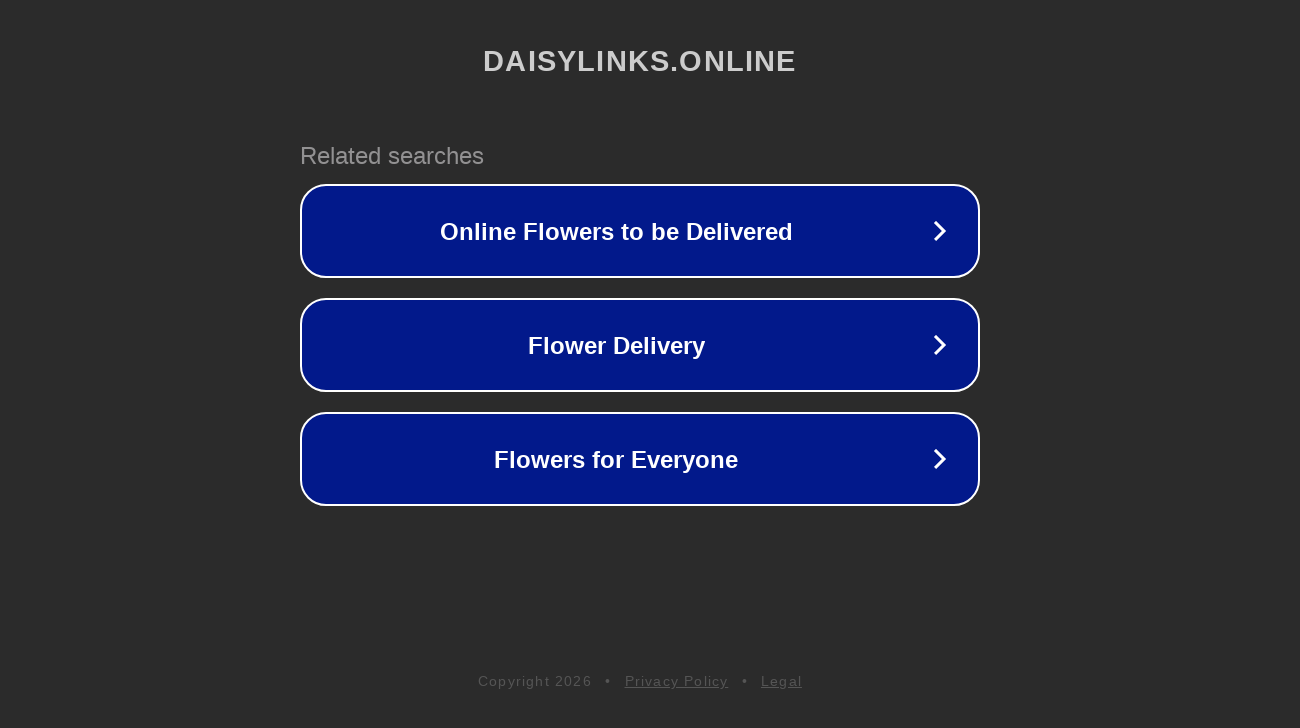

--- FILE ---
content_type: text/html; charset=utf-8
request_url: https://daisylinks.online/blogs/thrifting-with-rosie/tagged/social-media
body_size: 1114
content:
<!doctype html>
<html data-adblockkey="MFwwDQYJKoZIhvcNAQEBBQADSwAwSAJBANDrp2lz7AOmADaN8tA50LsWcjLFyQFcb/P2Txc58oYOeILb3vBw7J6f4pamkAQVSQuqYsKx3YzdUHCvbVZvFUsCAwEAAQ==_y9QuH66Vj/rANjusPvsoQHQpmWKJRqLkUgvHnpRpJ5jSjQgE0CGGw4+6LyzcaMZRs0hHpr5UTi2HpIttpsTtLQ==" lang="en" style="background: #2B2B2B;">
<head>
    <meta charset="utf-8">
    <meta name="viewport" content="width=device-width, initial-scale=1">
    <link rel="icon" href="[data-uri]">
    <link rel="preconnect" href="https://www.google.com" crossorigin>
</head>
<body>
<div id="target" style="opacity: 0"></div>
<script>window.park = "[base64]";</script>
<script src="/bPWHdbnWJ.js"></script>
</body>
</html>
